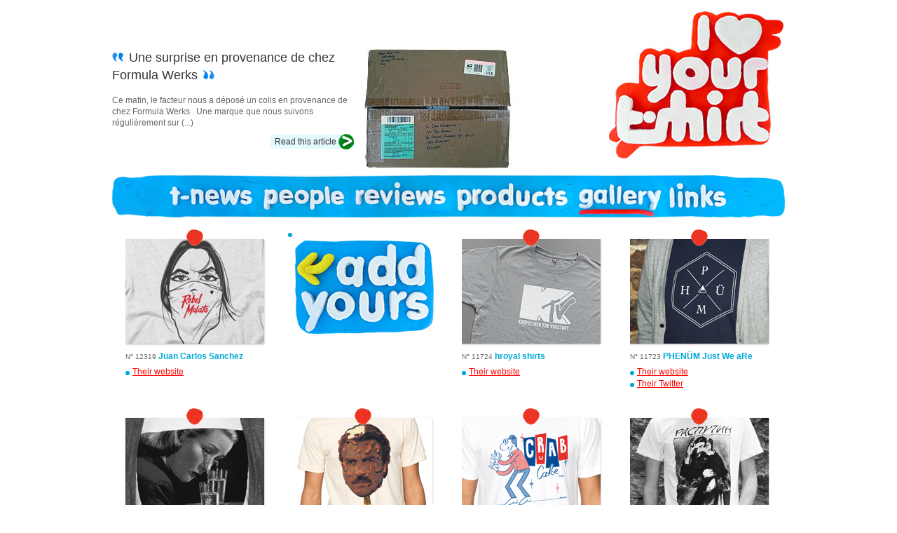

--- FILE ---
content_type: text/html; charset=UTF-8
request_url: https://iloveyourtshirt.com/t-shirt-gallery(594-12319)
body_size: 3440
content:



<!DOCTYPE html PUBLIC "-//W3C//DTD XHTML 1.0 Strict//EN" 
	"http://www.w3.org/TR/xhtml1/DTD/xhtml1-strict.dtd">

<html xml:lang="en" lang="en" xmlns="http://www.w3.org/1999/xhtml">

<head>
		<meta http-equiv="Content-Type" content="text/html; charset=utf-8" />
		<meta name="google-site-verification" content="eaduaCwiaD5YV2R44T8SD6-hLd46649Uxsn5TRAygm4" />
		<meta name="author" content="astön agency - http://aston-agency.com" />
		<title>Tshirt gallery: page 594-12319</title>
		<meta name="Description" content="Add your tshirts in the t-shirt gallery, for free." />
		<meta name="keywords" content="tshirt, t-shirt, gallery" />
   	
		<style type="text/css" media="screen">
			@import '_styles/screen.css';
		</style>
		
		<!--[if IE 7]>
			<link rel="stylesheet" type="text/css" media="screen" href="_styles/ie7.css" />
		<![endif]-->
	
		<script type="text/javascript" src="http://jqueryjs.googlecode.com/files/jquery-1.3.2.min.js"></script>
		<script type="text/javascript" src="_scripts/scroll-to.js"></script>
		<script type="text/javascript" src="_scripts/fonctions.js"></script>
		<script type="text/javascript" src="_scripts/ilove.js"></script>
		<script type="text/javascript" src="http://s7.addthis.com/js/250/addthis_widget.js#username=iloveyourtshirt"></script>
		<script type="text/javascript" src="http://apis.google.com/js/plusone.js"></script>
		
		<link rel="alternate" href="http://feeds.feedburner.com/IloveyourtshirtYourT-shirtMagazine" type="application/rss+xml" title="RSS Feed" />
		<link rel="icon" href="_images/global/header/favicon.png" type="image/png" />
	

</head>
<body id="gallery">

	<div id="wrap">
	
	
		<div id="accessibility">
			
			<h1>iloveyourtshirt is a <a href="http://tshirt-blog.com">t-shirt blog</a> with daily news, tshirts reviews, t-shirts gallery and interviews.</h1>
			
			<ul>
			
					<li><a href="index">Tshirt news</a></li>
					<li><a href="interviews">People interviews</a></li>
					<li><a href="reviews">Reviews</a></li>
					<li><a href="shop">Products</a></li>
					<li><a href="t-shirt-gallery">Tshirts gallery</a></li>
					<li><a href="t-shirt-links(a)">Links</a></li>
					<li><a href="#footer">Contact us</a></li>
			    
			    
			</ul>
		
			<ul>
			
			    	<li><a href="#content">Go to the iloveyourtshirt's articles</a></li>
					<li><strong>[NEW]</strong> Your tshirt magazine is now available for your <a href="http://iphone.iloveyourtshirt.com">iPhone and iPod touch</a>!</li>
			
			</ul>
		
		</div>
	
	<hr />			
	<div id="header">
	
	<h1><a href="./"><img src="_images/global/header/iloveyourtshirt.jpg" alt="iloveyourtshirt"/></a></h1>
	
	<hr/>


			<h2><img src='_images/global/header/debut.jpg' alt="'" /> Une surprise en provenance de chez Formula Werks <img src='_images/global/header/fin.jpg' alt="'" /></h2>
			<p>Ce matin, le facteur nous a déposé un colis en provenance de chez Formula Werks . Une marque que nous suivons régulièrement sur (...)</p>
			<img src='_photos/reviews-header/works/3_800473_header.jpg' alt="another great iloveyourtshirt's article" />
			<a href='details-review,Une-surprise-en-provenance-de-chez-Formula-Werks'>Read this article</a>
			
	
</div>
	
	<hr/>
	
	<ul id="menu">
	<li><a href="index"><img class="bouton" src="_images/global/menu/news.jpg" alt="t-shirt news" /></a></li>
	<li><a href="interviews"><img class="bouton" src="_images/global/menu/people.jpg" alt="interviews" /></a></li>
	<li><a href="reviews"><img class="bouton" src="_images/global/menu/reviews.jpg" alt="products reviews" /></a></li>
	<li><a href="shop"><img class="bouton" src="_images/global/menu/products.jpg" alt="shop" /></a></li>
	<li><a href="t-shirt-gallery"><img  src="_images/global/menu/gallery-hover.jpg" alt="gallery" /></a></li>
	<li><a href="t-shirt-links(a)"><img class="bouton" src="_images/global/menu/links.jpg" alt="links" /></a></li>
</ul>
					
	<hr/>

		<div id="content">
			
			<div id="central">
	
							<ul id="pics">


		<li>
			<a href='#'><img alt='' src='_photos/gallery/14369.jpg' title='' /></a>
			<p><img alt='♥' src='_images/global/central/bump-red.png' /> <span>N° 12319</span> Juan Carlos Sanchez</p>
			<a href='http://www.rebelmulata.threadless.com'rel='nofollow'>Their website</a>
			
			<a id='lastone' href='#footer'><img alt='Last Added' src='_images/global/central/last.jpg' /></a>
		</li>
	
			<li>
				<a href='#'><img alt='' src='_photos/gallery/13774.jpg' title='' /></a>
				<p><img alt='♥' src='_images/global/central/bump-red.png' /> <span>N° 11724</span> hroyal shirts</p>
				<a href='http://www.hroyal.de/article.php?id=272'rel='nofollow'>Their website</a>
				
			</li>
		
			<li>
				<a href='#'><img alt='' src='_photos/gallery/13773.jpg' title='' /></a>
				<p><img alt='♥' src='_images/global/central/bump-red.png' /> <span>N° 11723</span> PHENÜM Just We aRe</p>
				<a href='http://www.phenum.com'rel='nofollow'>Their website</a>
				<a href='http://www.twitter.com/phenumclothing'rel='nofollow'>Their Twitter</a>
			</li>
		
			<li>
				<a href='#'><img alt='' src='_photos/gallery/13772.jpg' title='' /></a>
				<p><img alt='♥' src='_images/global/central/bump-red.png' /> <span>N° 11722</span> PHENÜM Just We aRe</p>
				<a href='http://www.phenum.com'rel='nofollow'>Their website</a>
				<a href='http://www.twitter.com/phenumclothing'rel='nofollow'>Their Twitter</a>
			</li>
		
			<li>
				<a href='#'><img alt='' src='_photos/gallery/13771.jpg' title='' /></a>
				<p><img alt='♥' src='_images/global/central/bump-red.png' /> <span>N° 11721</span> PHENÜM Just We aRe</p>
				<a href='http://www.phenum.com'rel='nofollow'>Their website</a>
				<a href='http://www.twitter.com/phenumclothing'rel='nofollow'>Their Twitter</a>
			</li>
		
			<li>
				<a href='#'><img alt='' src='_photos/gallery/13770.jpg' title='' /></a>
				<p><img alt='♥' src='_images/global/central/bump-red.png' /> <span>N° 11720</span> PHENÜM Just We aRe</p>
				<a href='http://www.phenum.com'rel='nofollow'>Their website</a>
				<a href='http://www.twitter.com/phenumclothing'rel='nofollow'>Their Twitter</a>
			</li>
		
			<li>
				<a href='#'><img alt='' src='_photos/gallery/13769.jpg' title='' /></a>
				<p><img alt='♥' src='_images/global/central/bump-red.png' /> <span>N° 11719</span> PHENÜM Just We aRe</p>
				<a href='http://www.phenum.com'rel='nofollow'>Their website</a>
				<a href='http://www.twitter.com/phenumclothing'rel='nofollow'>Their Twitter</a>
			</li>
		
			<li>
				<a href='#'><img alt='' src='_photos/gallery/13768.jpg' title='' /></a>
				<p><img alt='♥' src='_images/global/central/bump-red.png' /> <span>N° 11718</span> PHENÜM Just We aRe</p>
				<a href='http://www.phenum.com'rel='nofollow'>Their website</a>
				<a href='http://www.twitter.com/phenumclothing'rel='nofollow'>Their Twitter</a>
			</li>
		
			<li>
				<a href='#'><img alt='' src='_photos/gallery/13767.jpg' title='' /></a>
				<p><img alt='♥' src='_images/global/central/bump-red.png' /> <span>N° 11717</span> PHENÜM Just We aRe</p>
				<a href='http://www.phenum.com'rel='nofollow'>Their website</a>
				<a href='http://www.twitter.com/phenumclothing'rel='nofollow'>Their Twitter</a>
			</li>
		
			<li>
				<a href='#'><img alt='' src='_photos/gallery/13766.jpg' title='' /></a>
				<p><img alt='♥' src='_images/global/central/bump-red.png' /> <span>N° 11716</span> PHENÜM Just We aRe</p>
				<a href='http://www.phenum.com'rel='nofollow'>Their website</a>
				<a href='http://www.twitter.com/phenumclothing'rel='nofollow'>Their Twitter</a>
			</li>
		
			<li>
				<a href='#'><img alt='' src='_photos/gallery/13765.jpg' title='' /></a>
				<p><img alt='♥' src='_images/global/central/bump-red.png' /> <span>N° 11715</span> PHENÜM Just We aRe</p>
				<a href='http://www.phenum.com'rel='nofollow'>Their website</a>
				<a href='http://www.twitter.com/phenumclothing'rel='nofollow'>Their Twitter</a>
			</li>
		
			<li>
				<a href='#'><img alt='' src='_photos/gallery/13764.jpg' title='' /></a>
				<p><img alt='♥' src='_images/global/central/bump-red.png' /> <span>N° 11714</span> PHENÜM Just We aRe</p>
				<a href='http://www.phenum.com'rel='nofollow'>Their website</a>
				<a href='http://www.twitter.com/phenumclothing'rel='nofollow'>Their Twitter</a>
			</li>
		
			<li>
				<a href='#'><img alt='' src='_photos/gallery/13763.jpg' title='' /></a>
				<p><img alt='♥' src='_images/global/central/bump-red.png' /> <span>N° 11713</span> PHENÜM Just We aRe</p>
				<a href='http://www.phenum.com'rel='nofollow'>Their website</a>
				<a href='http://www.twitter.com/phenumclothing'rel='nofollow'>Their Twitter</a>
			</li>
		
			<li>
				<a href='#'><img alt='' src='_photos/gallery/13762.png' title='' /></a>
				<p><img alt='♥' src='_images/global/central/bump-red.png' /> <span>N° 11712</span> Justin Williams</p>
				<a href='http://www.snarfdog.com/im-fat-lets-party-t-shirt.html'rel='nofollow'>Their website</a>
				<a href='http://twitter.com/snarfdogz'rel='nofollow'>Their Twitter</a>
			</li>
		
			<li>
				<a href='#'><img alt='' src='_photos/gallery/13761.png' title='' /></a>
				<p><img alt='♥' src='_images/global/central/bump-red.png' /> <span>N° 11711</span> justin williams</p>
				<a href='http://www.snarfdog.com/i-pooped-today-t-shirt.html'rel='nofollow'>Their website</a>
				<a href='http://twitter.com/snarfdogz'rel='nofollow'>Their Twitter</a>
			</li>
		
			<li>
				<a href='#'><img alt='' src='_photos/gallery/13760.png' title='' /></a>
				<p><img alt='♥' src='_images/global/central/bump-red.png' /> <span>N° 11710</span> justin williams</p>
				<a href='http://www.snarfdog.com/i_loved_you_t_shirt.html'rel='nofollow'>Their website</a>
				<a href='http://twitter.com/snarfdogz'rel='nofollow'>Their Twitter</a>
			</li>
		
			<li>
				<a href='#'><img alt='' src='_photos/gallery/13759.png' title='' /></a>
				<p><img alt='♥' src='_images/global/central/bump-red.png' /> <span>N° 11709</span> Justin Williams</p>
				<a href='http://www.snarfdog.com/the_smurfs_t_shirt.html'rel='nofollow'>Their website</a>
				
			</li>
		
			<li>
				<a href='#'><img alt='' src='_photos/gallery/13758.png' title='' /></a>
				<p><img alt='♥' src='_images/global/central/bump-red.png' /> <span>N° 11708</span> Justin Williams</p>
				<a href='http://www.snarfdog.com'rel='nofollow'>Their website</a>
				<a href='http://twitter.com/snarfdogz'rel='nofollow'>Their Twitter</a>
			</li>
		
			<li>
				<a href='#'><img alt='' src='_photos/gallery/13757.png' title='' /></a>
				<p><img alt='♥' src='_images/global/central/bump-red.png' /> <span>N° 11707</span> Justin Williams</p>
				<a href='http://www.snarfdog.com'rel='nofollow'>Their website</a>
				<a href='http://twitter.com/snarfdogz'rel='nofollow'>Their Twitter</a>
			</li>
		
			<li>
				<a href='#'><img alt='' src='_photos/gallery/13756.jpg' title='' /></a>
				<p><img alt='♥' src='_images/global/central/bump-red.png' /> <span>N° 11706</span> Detour Designables</p>
				<a href='http://www.detourdesignables.com'rel='nofollow'>Their website</a>
				<a href='http://twitter.com/detourshirts'rel='nofollow'>Their Twitter</a>
			</li>
		
			<li>
				<a href='#'><img alt='' src='_photos/gallery/13755.jpg' title='' /></a>
				<p><img alt='♥' src='_images/global/central/bump-red.png' /> <span>N° 11705</span> Detour Designables</p>
				<a href='http://www.detourdesignables.com'rel='nofollow'>Their website</a>
				<a href='http://twitter.com/detourshirts'rel='nofollow'>Their Twitter</a>
			</li>
		
			<li>
				<a href='#'><img alt='' src='_photos/gallery/13754.jpg' title='' /></a>
				<p><img alt='♥' src='_images/global/central/bump-red.png' /> <span>N° 11704</span> vs.YOU FLATAU/THESIGNER</p>
				<a href='http://vsyou.bigcartel.com/'rel='nofollow'>Their website</a>
				
			</li>
		
			<li>
				<a href='#'><img alt='' src='_photos/gallery/13753.jpg' title='' /></a>
				<p><img alt='♥' src='_images/global/central/bump-red.png' /> <span>N° 11703</span> Kimm Alfonso</p>
				<a href='http://www.etsy.com/shop/kimmchi'rel='nofollow'>Their website</a>
				<a href='http://twitter.com/kimmchi'rel='nofollow'>Their Twitter</a>
			</li>
		

				</ul>
				<div id="pagination">
<a href='t-shirt-gallery(572-12319)'><img src='_images/global/central/previous.png' alt='previous pages' /></a><p >
			<a href='t-shirt-gallery(484-12319)'>23</a>
		
			<a href='t-shirt-gallery(506-12319)'>24</a>
		
			<a href='t-shirt-gallery(528-12319)'>25</a>
		
			<a href='t-shirt-gallery(550-12319)'>26</a>
		
			<a href='t-shirt-gallery(572-12319)'>27</a>
		<strong>
			<a href='t-shirt-gallery(594-12319)'>28</a>
		</strong>
			<a href='t-shirt-gallery(616-12319)'>29</a>
		
			<a href='t-shirt-gallery(638-12319)'>30</a>
		
			<a href='t-shirt-gallery(660-12319)'>31</a>
		
			<a href='t-shirt-gallery(682-12319)'>32</a>
		</p><a href='t-shirt-gallery(616-12319)'><img src='_images/global/central/next.png' alt='next pages' /></a>				</div>
			
			</div>

		</div>
	
	</div>
	
	<hr/>
	
		<div id="wrap-before-footer">
	
		<div id="before_footer">

			
			<a class="rssfeed" href="http://feeds.feedburner.com/IloveyourtshirtYourT-shirtMagazine">
				<img alt="Follow us with our RSS FEED" src="_images/global/footer/rss.png"/>
			</a>
			
			<a class="twitter" href="http://twitter.com/iloveyourtshirt">
				<img alt="Follow us with our TWITTER" src="_images/global/footer/our-twitter.png"/>
			</a>
			
		</div>
		
	</div>

	<hr/>
		
	<div id="wrap-footer">
	
		<div id="footer">

			<div id="left_footer">
				<h4><img src="_images/global/footer/social.png" alt="join us in our social links"/></h4>
				
				<ul>
					<li><a href="http://www.facebook.com/iloveyourtshirt">FaceBook</a></li>
					<li><a href="http://myspace.com/iloveyourtshirt">MySpace</a></li>
					<li><a href="http://twitter.com/iloveyourtshirt">Twitter</a></li>
					<li><a href="http://www.flickr.com/bigd/">Flickr!</a></li>
					<li><a href="http://phobos.apple.com/WebObjects/MZStore.woa/wa/viewPodcast?id=208627322">iTunes Store (e-TV)</a></li>
				</ul>
			</div>

	<hr/>
	
			<div id="central_footer">
				<h4><img src="_images/global/footer/add-tshirt.png" alt="our contact form"/></h4>

				<form id="frm_gallery" action="actions.php?action=gallery-upload" method="post" enctype="multipart/form-data">
			
					<fieldset id="coordonnees">
				
						<p><label for="firstname"><img src="_images/global/footer/name.png" alt="your name:" /></label><input id="firstname" name="firstname" type="text" /></p>
						<p><label for="lastname"><img src="_images/global/footer/lastname.png" alt="your lastname:" /></label><input id="lastname" name="lastname" type="text" /></p>
						
						<p><label for="email"><img src="_images/global/footer/email.png" alt="your email address:" /></label><input id="email" name="email" type="text" /></p>
						<p><label for="company"><img src="_images/global/footer/company.png" alt="your company:" /></label><input id="company" name="company" type="text" /></p>
						
						<p><label for="website"><img src="_images/global/footer/website.png" alt="your website:" /></label><input id="website" name="website" type="text" /></p>
						<p><label for="twitter"><img src="_images/global/footer/twitter.png" alt="your twitter:" /></label><input id="twitter" name="twitter" type="text" /></p>
					
					</fieldset>
					
					<fieldset id="my-message">	
						
						<p><label for="message">Your message:</label><textarea id="message" name="message" cols="" rows=""></textarea></p>
						<p><input id="upload" type="file" size="10" name="upload" /></p>
						<img alt="Your picture size: width:198px height:149px" src="_images/global/footer/dimension.png"/>
					
					</fieldset>
					
					<fieldset id="validation">
						<p><input class="bouton" type="image" src="_images/global/footer/envoyer.png" alt="Envoyer" value="envoyer" name="envoyer"/></p>
					
					</fieldset>
				</form>
				
	<hr/>
	
				<p>©<a href="http://iloveyourtshirt.com/_tshirt-blog">2004</a>-2026 iloveyourthirt - website by <a href="http://aston-agency.com" title="website development by aston agency">astön agency</a> - iloveyourtshirt is an <a href="http://www.unchi.net">unchi</a> project<br/><img src="_images/global/footer/hart.png" alt="iloveyourtshirt"/></p>
			</div>
	
	<hr/>
		
			<div id="right_footer">
				<h4><img src="_images/global/footer/headquarters.png" alt="how to contact us?"/></h4>
				<p><abbr title="email address">E</abbr>: <em class="email">ray [@] iloveyourtshirt [.] com</em></p>
			</div>
	
	<hr/>
	
		</div>
		
	</div>
<script type="text/javascript">
var gaJsHost = (("https:" == document.location.protocol) ? "https://ssl." : "http://www.");
document.write(unescape("%3Cscript src='" + gaJsHost + "google-analytics.com/ga.js' type='text/javascript'%3E%3C/script%3E"));
</script>
<script type="text/javascript">
try {
var pageTracker = _gat._getTracker("UA-241177-11");
pageTracker._trackPageview();
} catch(err) {}
</script></body>
</html>

--- FILE ---
content_type: text/css
request_url: https://iloveyourtshirt.com/_styles/screen.css
body_size: 3174
content:
/*****************************************/
/* iloveyourtshirt - iloveyourtshirt.com */
/* by astön agency - aston-agency.com	 */
/* David Werbrouck   29.07.2009			 */
/*****************************************/

/* imports */

@import 'reset.css';
@import 'font.css';

/* accessibility */

hr, #accessibility 				{display: none}

/* page */

#wrap 							{width:960px;margin:0 auto}

/* sharing */

.addthis_toolbox                {padding:10px;margin-bottom:20px;background-color:#f7f7f7;-moz-border-radius:4px;-webkit-border-radius:4px}
.addthis_toolbox a+a 			{margin-left:10px}

/* header */

#header							{height:235px;padding-top:15px;position:relative}
h1:first-child					{position:absolute;right:0;top:15px}
#header h2						{width:345px;position:absolute;left:0;top:70px}
#header h2+p					{width:345px;position:absolute;left:0;top:135px}
#header h2+p+img				{position:absolute;left:355px;top:70px}	
#header img+a					{padding:6px 25px 6px 6px;position:absolute;top:190px;right:615px;background: url(../_images/global/header/bg-action.png) no-repeat right}

#header.not-found h2			{width:605px;top:15px}
								
/* menu */						
								
#menu								{width:878px;padding-left:82px;background:url(../_images/global/menu/bg-menu.jpg) no-repeat top;overflow:hidden}
#menu li							{float:left}
#menu li							{margin-right:16px}
#menu li:first-child+li+li+li+li	{margin-right:11px}

/* contenu */

#content						{margin-top:15px;overflow:hidden}
#central, #leftbar, #rightbar	{float:left}

/* central */

#central						{width:520px;margin-left:160px}
.article						{margin-bottom:20px;padding-bottom:20px;overflow:hidden;position:relative}
hr+.article						{border:1px dotted #ccc;padding-top:20px;border-width: 1px 0 0 0}
.article p:first-child,
.article p:first-child+p		{display:block;padding:5px;margin-bottom:5px;-moz-border-radius:3px;-webkit-border-radius:3px; background-color:#E5F8FD;float:left}
.article p:first-child			{margin-right:5px}
.article h1 ~ p					{margin-bottom:15px}	
.article h1						{margin-bottom:15px;clear:left}
#home .article h1+p a img		{padding:1px;border:1px solid #ccc}
.article h1 a					{background: url(../_images/global/central/bg-h1.png) repeat-x bottom}
.article > img 					{float:left;margin:0 15px 15px 0}
.article > img+img				{padding-top:5px}
.article p+a					{padding:6px 25px 6px 6px;margin-top:20px;background: url(../_images/global/header/bg-action.png) no-repeat right;float:right}
.article .waza					{position:absolute;bottom:0;right:0}

/* intégration twitter */

hr+.twitter						{border:1px dotted #ccc;padding-top:20px;border-width: 1px 0 0 0}

.twitter 						{margin-bottom:20px;height:75px;-moz-border-radius:4px;-webkit-border-radius:4px;position:relative}
.twitter img,
.twitter p						{position:absolute;padding-right:20px}
.twitter img					{top:10px;left:10px}
.twitter p						{left:80px;top:25px;line-height:1.4em}

/* it's hot */

.article ul						{margin:62px 0 20px 0}
.article ul li 					{padding-left:28px;background: url(../_images/global/central/hot.png) no-repeat}
.article ul li+li				{margin-top:10px}

/* erreur 404 */

#errormessage					{padding:15px;margin-bottom:30px;-moz-border-radius:4px;-webkit-border-radius:4px;font-size:1.3em;line-height:1.4em;background-color:#C3D100}
#errormessage p					{margin-bottom:15px}
#errormessage strong			{font-weight:bold}
#errormessage p, 
#errormessage p a				{color:#656C00}
#errormessage span				{border:1px dotted #4F5500;border-width:0 0 1px;color:#4F5500}

/* pagination */

#pagination						{padding-top:30px}
#pagination > a					{float:left}
#pagination p+a					{float:right}
#pagination a					{padding-top:2px}
#home #pagination p,
#interviews #pagination p,
#products #pagination p,				
#gallery #pagination p			{width:362px;margin:0 15px;float:left;text-align:center}
#pagination p a					{padding:4px;margin-right:2px;background-color:#E5F8FD;-moz-border-radius:2px;-webkit-border-radius:3px}
#pagination p a:hover			{background-color:#D5E9EE}
#pagination p strong a			{background-color:red}
#home #pagination .alone,
#interviews #pagination .alone,
#products #pagination .alone,				
#gallery #pagination .alone				{margin-left:93px}

/* pagination link */


#links #pagination a, #pagination p		{float:left}
#links #pagination p  					{margin:0 15px}


/* leftbar */

#leftbar						{width:140px;margin-left:-680px}
#categories,#writers,.sponsors	{margin:15px 0 20px 0;overflow:hidden}
#categories	li					{float:left;margin-right:10px}
#categories li a				{display:block;width:60px;height:15px;padding:3px 0;background: url(../_images/global/leftbar/bg-liste.png) repeat-x top}
#categories li:first-child a,
#categories li:first-child+li a	{background:none}
#writers li						{width:60px;height:100px;margin-right:10px;float:left;background: url(../_images/global/leftbar/bg-liste.png) repeat-x 0 89px;position:relative}
#writers li a					{display:block;width:60px;height:100px;padding-top:70px;background: url(../_images/global/leftbar/pastille.png) no-repeat 54px 71px}
#writers li img					{position:absolute;top:0;left:0;z-index: 2}
.sponsors li a					{display:block;width:130px;padding:5px 0;background: url(../_images/global/leftbar/bg-liste.png) repeat-x top}
.sponsors li:first-child a		{background:none}
.sponsors li  					{line-height:1.4em}
#leftbar a	 					{display:block;width:130px;padding:8px 0 5px 0}
#leftbar a+a					{background: url(../_images/global/leftbar/bg-liste.png) repeat-x top}

/* rightbar */

#rightbar						{width:250px;margin-left:30px}
#hot							{margin:15px 0 20px 0}
#hot li							{width:250px;position:relative}
#hot li a						{display:block;width:250px;padding:5px 0 6px 0;background: url(../_images/global/leftbar/bg-liste.png) repeat-x top}
#hot li:first-child a			{background:none}
#hot li p						{right:0;top:5px;position:absolute;z-index:-1}
#rightbar a	 					{display:block;width:250px;padding:8px 0 5px 0}
#rightbar a+a					{background: url(../_images/global/leftbar/bg-liste.png) repeat-x top}

#details-writers				{overflow:auto;margin-bottom:30px}
#details-writers img+p			{float:left;width:180px;height:45px;padding-top:15px}
#details-writers img			{float:left;padding: 0 10px 0 0}
#details-writers img+p+p		{margin-top:70px}
#details-writers img+p+p+p img	{padding-top:11px}

/* before footer */

#wrap-before-footer				{margin-top:40px;background-color:#F7F7F7}
#before_footer					{width:960px;margin:0 auto;height:200px;position:relative}
#archives h3					{margin:30px 0 15px 0}
#archives						{width:540px;position:absolute;top:0;left:160px}
#archives li					{float:left;width:250px;margin-right:20px;position:relative}
#archives li a					{display:block;width:250px; padding:5px 0 6px 0;background: url(../_images/global/leftbar/bg-liste.png) repeat-x top}
#archives li:first-child a,
#archives li:first-child+li a	{background:none}

/* RSS */

#before_footer > a				{position:absolute}
#before_footer > a				{width:90px;top:87px;right:162px}
#before_footer > a+a			{top:44px;left:22px}

#before_footer .rssfeed			{top:65px}
#before_footer .twitter			{top:24px}

/* footer */

#wrap-footer					{height:600px;background-color:#F1F1F1}
#footer							{width:960px;margin: 0 auto}
#footer div h4					{margin:30px 0 15px 0}
#footer div						{float:left}
#left_footer					{width:130px;margin-right:30px}
#central_footer					{width:520px;margin-right:30px}
#right_footer					{width:250px}
#left_footer ul a				{display:block;width:130px;padding:5px 0;background: url(../_images/global/leftbar/bg-liste.png) repeat-x top}
#left_footer li:first-child a	{background:none}
#right_footer p+p				{margin-top:20px}
			
/* formumaire */

#coordonnees p							{width:250px;height:30px;float:left;position:relative}
#coordonnees p:first-child+p,
#coordonnees p:first-child+p+p+p,
#coordonnees p:first-child+p+p+p+p+p	{margin-left:20px}
#coordonnees img						{padding-top:7px}
#coordonnees input						{width:140px;padding:2px;border:solid 1px #999;-moz-border-radius:3px;-webkit-border-radius:3px;margin-left:10px;position:absolute;right:0}
#coordonnees input:focus				{background-color:#FFFFCC}

#my-message								{width:520px;height:210px;margin-top:5px;background: url(../_images/global/footer/textarea.png) no-repeat;position:relative}
#my-message.message-only				{height:160px;background: url(../_images/global/footer/textarea-only.png) no-repeat}
#my-message p:first-child label			{display:none}
#my-message p:first-child				{padding-top:1px}
#my-message textarea					{width:493px;height:115px;padding:25px 10px 10px 10px;margin-left:2px;border-width:0;background: white url(../_images/global/footer/your-message.png) 10px 10px no-repeat}
#my-message p+p							{padding-left:320px;margin-top:20px}

#validation								{margin-top:10px}
#validation p:first-child				{float:right}
#validation p+p							{width:284px;padding:7px;background-color:#EBFFE7;border:1px solid #D2E4D0;-moz-border-radius:3px;-webkit-border-radius:3px;float:left}
#central_footer > p						{width:520px;margin-top:30px;text-align:center}
#central_footer > p img					{margin-top:40px}

/* info taille */

#my-message > img						{position:absolute;right:92px;top:94px}

/* article détail */

#signature img									{padding-top:5px;margin-right:10px}
#signature										{padding-top:15px}
#signature strong								{font-weight:bold}	
#signature em									{font-style:italic;color:#999}

/* links */

#links #central #pagination						{padding-top:0}
#links #central #pagination p					{margin: 0 0 30px 0}
#links #central ul > li img						{margin-bottom:30px}
#list li										{padding:5px 0;background: url(../_images/global/leftbar/bg-liste.png) repeat-x top;position:relative}
#list li:first-child							{background:none}
#list li em										{right:0;position:absolute}
#list li img									{position:absolute}
#list li img+a									{margin-left:20px}

/* interviews */

.inter											{height:270px;position:relative}
.inter > a										{float:left}
.inter > a img									{margin-right:20px}
.inter h3										{width:260px;margin:115px 0 15px 0;float:left}
.inter p+a										{padding:6px 25px 6px 6px;background: url(../_images/global/central/bg-action.png) no-repeat right;position:absolute;right:0;top:245px}
.inter											{margin-bottom:40px}

/* interviews details */

#interview-detail .inter h3						{margin-top:138px}
#interview-detail .inter						{height:250px}
#interview-detail #central > h3					{margin-bottom:15px}
#interview-detail #central > p					{margin-bottom:30px}
#interview-detail #central > img 				{margin-bottom:30px}

/*products */

.prod											{position:relative}
.prod > a										{float:left}
.prod > a img									{margin-right:20px}
.prod a+p										{margin-bottom:10px}
.prod a+p img									{margin-right:5px;padding-top:145px}
.prod p+a										{padding:6px 25px 6px 6px;background: url(../_images/global/central/bg-action.png) no-repeat right;position:absolute;right:0;top:245px}
.prod											{margin-bottom:40px}

.prod > p										{margin-bottom:30px}

/* Products details */

#product-details .prod > img					{margin-right:20px;float:left}
#product-details .prod img+p					{margin-bottom:10px;padding-top:168px}
#product-details .prod img+p img				{margin-right:5px}
#product-details .prod							{margin-bottom:20px}
#product-details #central > h3					{margin-bottom:15px}
#product-details #central > p					{margin-bottom:30px}
#product-details #central > img 				{margin-bottom:30px}

/* gallery */

#gallery #central								{width:960px;margin:0}
#pics											{overflow:hidden}
#pics li										{width:202px;height:225px;float:left;margin:0 19px 30px 19px;background: url(../_images/global/central/bg-gallery.png) no-repeat -2px 13px;position:relative}
#pics li *										{margin-bottom:5px}
#pics a+p img									{position:absolute;top:0;right:91px}
#pics a:first-child img							{padding-top:14px}
#pics li p+a, #pics li p+a+a									{display:block;padding-left:10px;background: url(../_images/global/central/pastille.png) no-repeat 0 5px}
#pics li:first-child							{width:442px}
#pics #lastone									{position:absolute;right:2px;top:0}
#pics li:first-child a+p img					{position:absolute;top:0;right:331px}
#pics p											{margin-top:5px}
#pics p+p										{float:right;margin-right:2px}
#pics p+a										{margin-top:10px}
#gallery #pagination							{width:520px;margin-left:162px}

/* shop */

#shop #central															{width:960px;margin:0}
.wrap-product .product:first-child+.product								{margin:0 60px}
.wrap-product															{padding-bottom:50px;overflow:auto}
.product																{text-align:center;width:280px;height:395px;float:left;background: url(../_images/global/shop/this.png) no-repeat 190px 350px;overflow:auto}
.product > p															{margin-top:5px}
.product form select													{width:50px;margin:10px 0 0 5px}
.product input[type="image"]											{margin-top:10px}
.wrap-product:first-child .product:first-child input[type="image"]		{margin-top:22px}
.wrap-product:first-child .product:first-child a						{color:#00AAD6}


/* footer gallery */

#banners										{width:540px;margin-top:20px;	position:absolute;top:0;left:160px}
#banners a:first-child							{margin-right:32px}
#banners img									{background: url(../_images/global/footer/bg-banner.png) no-repeat}
#banners a img									{padding:1px 2px 3px 2px}

/* yukka */

#yukka											{padding:1px;margin-bottom:20px}

/* +1 */

.theOne											{padding:10px 0px;margin-bottom:20px;display:block;border:1px solid #ccc;border-width:1px 0}

#mySponsors 									{margin-top:20px}
#mySponsors+p 									{margin:10px 0}
#mySponsors+p a 								{display:inline}
.funnytee										{margin-top:20px;padding:20px;border: 1px solid #ccc;-moz-border-radius:2px;-webkit-border-radius:2px;border-radius:2px}
#rightbar .funnytee a 							{display:inline}

.erogenos 										{padding:5px;margin-bottom:20px;font-size:1.2em;display:block;border:1px solid #3B7A8C;-moz-border-radius:4px;-webkit-border-radius:4px;border-radius:4px;line-height:1.4em}
.erogenos strong 								{display:block;font-weight:bold;padding-bottom:10px;color:#003A4B}
.erogenos p 									{color:#0F4A5A}
.erogenos a 									{color:#3B7A8C}
.erogenos a:hover 								{color:#003A4B}

/* adds */

#bsap_1241020,#bsap_1241021 					{margin-bottom:20px}
#bsap_1241020 									{width:130px}
#bsap_1241021 									{margin-top:20px;overflow:auto}
#bsap_1241021 a 								{width:248px}
